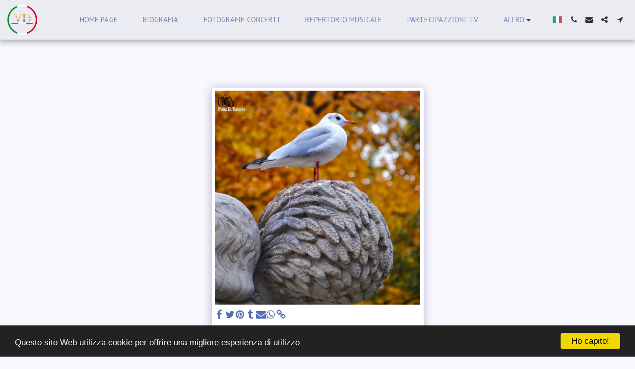

--- FILE ---
content_type: text/html; charset=utf-8
request_url: https://www.google.com/recaptcha/api2/aframe
body_size: 266
content:
<!DOCTYPE HTML><html><head><meta http-equiv="content-type" content="text/html; charset=UTF-8"></head><body><script nonce="ni6PnO-CqwaPvwhRa_pIGg">/** Anti-fraud and anti-abuse applications only. See google.com/recaptcha */ try{var clients={'sodar':'https://pagead2.googlesyndication.com/pagead/sodar?'};window.addEventListener("message",function(a){try{if(a.source===window.parent){var b=JSON.parse(a.data);var c=clients[b['id']];if(c){var d=document.createElement('img');d.src=c+b['params']+'&rc='+(localStorage.getItem("rc::a")?sessionStorage.getItem("rc::b"):"");window.document.body.appendChild(d);sessionStorage.setItem("rc::e",parseInt(sessionStorage.getItem("rc::e")||0)+1);localStorage.setItem("rc::h",'1769382274126');}}}catch(b){}});window.parent.postMessage("_grecaptcha_ready", "*");}catch(b){}</script></body></html>